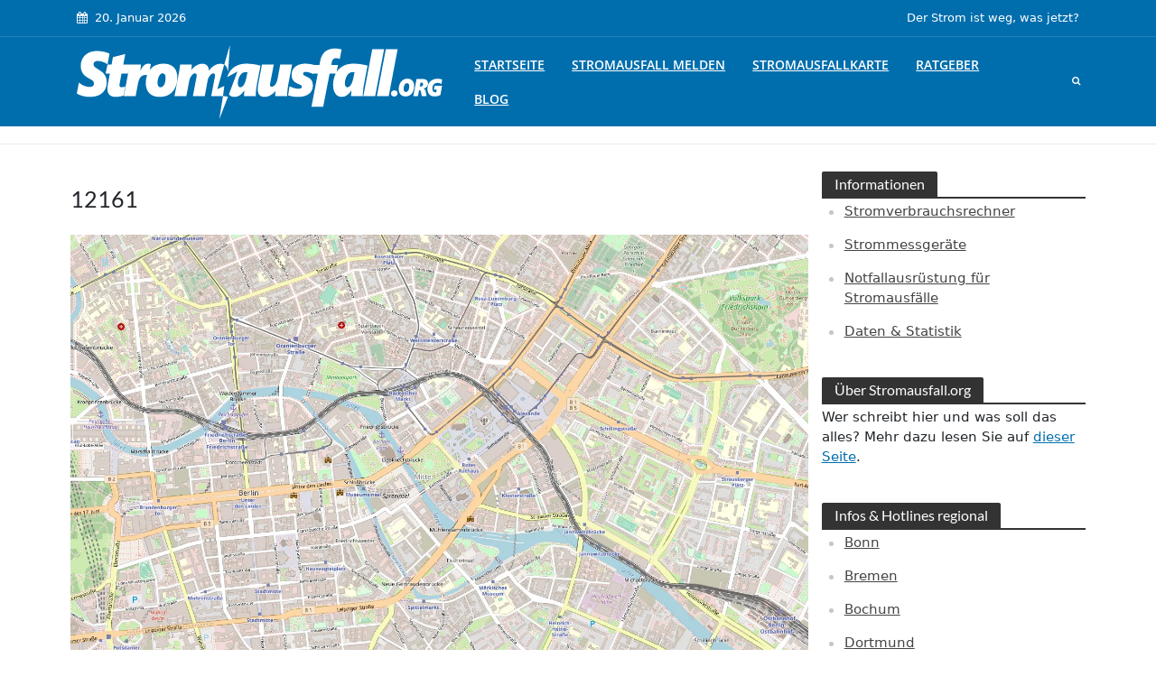

--- FILE ---
content_type: image/svg+xml
request_url: https://stromausfall.org/wp-content/uploads/Stromausfall.org_.svg
body_size: 6402
content:
<?xml version="1.0" encoding="UTF-8"?> <svg xmlns="http://www.w3.org/2000/svg" preserveAspectRatio="xMidYMid" width="408.56" height="82.59" viewBox="0 0 408.562 82.594"><defs fill="#000000"><style>.cls-1 { fill: #ffffff; fill-rule: evenodd; }</style></defs><path d="M407.54 43.34c-.6-.38-1.27-.7-2.03-.9-.75-.24-1.5-.35-2.22-.35-1.82 0-3.25.56-4.27 1.7-1.02 1.16-1.54 2.75-1.54 4.78 0 1.28.3 2.27.86 2.97.56.7 1.37 1.05 2.4 1.05.38 0 .74-.05 1.1-.14l.53-2.8h-3.17l.84-4.35h8.35l-1.97 10.3c-1.95 1.06-4.1 1.6-6.43 1.6-2.53 0-4.5-.75-5.9-2.24-1.4-1.48-2.1-3.58-2.1-6.3 0-2.14.46-4.08 1.4-5.83.96-1.74 2.28-3.08 4-4 1.7-.94 3.7-1.4 6-1.4 1.6 0 3.33.3 5.18.95l-1 4.96zm-19.86 5.05v.05c1.25.5 2.05 1.65 2.4 3.4l.95 5h-5.5l-.65-4.25c-.12-.8-.36-1.4-.7-1.83-.34-.42-.84-.63-1.5-.63h-.04l-1.27 6.72h-5.18l3.62-19.12h6.76c1.9 0 3.38.43 4.45 1.3 1.06.86 1.6 2.07 1.6 3.65 0 1.43-.46 2.67-1.36 3.7-.9 1.04-2.1 1.7-3.6 2zm-1.06-6.14c-.32-.36-.8-.53-1.42-.53h-.93l-.9 4.37h1.17c.77 0 1.4-.23 1.86-.68.46-.45.7-1 .7-1.67 0-.64-.17-1.13-.48-1.5zm-14.14 13.52c-1.47.94-3.22 1.4-5.24 1.4-1.54 0-2.86-.34-3.96-1.04s-1.96-1.68-2.54-2.95c-.6-1.28-.88-2.73-.88-4.37 0-2.1.42-4.07 1.26-5.86.84-1.8 2-3.17 3.47-4.12 1.46-.95 3.17-1.43 5.1-1.43 2.32 0 4.14.75 5.47 2.24 1.33 1.5 2 3.54 2 6.15 0 2.1-.42 4.05-1.25 5.86-.83 1.8-1.98 3.17-3.44 4.12zM371 43.33c-.43-.6-1.06-.9-1.88-.9-.75 0-1.4.27-1.96.83-.56.56-1 1.34-1.32 2.33-.3.98-.47 2-.47 3.1 0 1.18.22 2.07.66 2.67.44.6 1.05.9 1.82.9.72 0 1.37-.25 1.93-.75.57-.5 1.03-1.25 1.37-2.27.34-1.02.5-2.1.5-3.26 0-1.17-.2-2.06-.65-2.67zm-35.55 13.53l9.96-52.28h13.23l-9.96 52.28h-13.22zm-15.14 0l9.97-52.28h13.23l-9.97 52.28H320.3zm-.27-6.2c-.24 2.5-.36 4.56-.36 6.2h-13.1c0-.74.16-2.83.47-6.28h-.12c-3.15 4.76-6.7 7.14-10.62 7.14-3.12 0-5.54-1.2-7.24-3.62-1.7-2.42-2.56-5.8-2.56-10.18 0-3.12.54-6.2 1.63-9.24.37-1.05.8-2.03 1.28-2.96h-6.83l-7.14 36.86h-13.1l7.02-36.86h-5l-.1.48c-1.08-.5-2.66-1.2-4.22-1.64-1.56-.45-2.97-.67-4.23-.67-1.9 0-2.86.65-2.86 1.96 0 .7.24 1.23.72 1.57.47.33 1.1.68 1.9 1.05 2.45 1.1 4.2 2.1 5.25 2.98 1.05.88 1.82 1.93 2.32 3.14.5 1.2.75 2.72.75 4.53 0 2.48-.66 4.67-1.96 6.57-1.3 1.9-3.2 3.38-5.67 4.43-2.48 1.06-5.5 1.6-9.03 1.6-2.1 0-4.1-.18-6.07-.5-1.95-.34-3.6-.75-4.98-1.24l1.7-10.14c3.7 1.86 6.96 2.8 9.82 2.8 2.58 0 3.88-.76 3.88-2.25 0-.66-.3-1.2-.86-1.63-.58-.43-1.3-.8-2.16-1.12-3.1-1.13-5.3-2.52-6.55-4.17-1.28-1.66-1.9-3.8-1.9-6.42 0-2.46.65-4.65 1.96-6.58 1.32-1.93 3.13-3.38 5.44-4.35 2.3-.96 5.03-1.45 8.17-1.45 1.5 0 3.26.16 5.3.47 1.78.27 3.68.77 4.87 1.1h5.4l.78-4.46c1.86-9.37 7.42-14.05 16.7-14.05 2.7 0 5.12.36 7.25 1.07l-2.04 10.73c-1.72-.7-3.06-1.07-4-1.07-2.72 0-4.37 1.55-4.97 4.65l-.44 3.12h7.45l-1.57 7.73c.67-1.05 1.4-2.02 2.23-2.88 1.9-2.02 4.26-3.6 7.04-4.73 2.78-1.12 6-1.7 9.64-1.7 5 0 10.23.73 15.7 2.15l-4.12 21.62c-.33 1.64-.6 3.7-.85 6.2zm-11.47-20.63c-1.65 0-3.14.53-4.47 1.58-1.33 1.07-2.4 2.66-3.22 4.77-.82 2.12-1.22 4.23-1.22 6.35 0 1.38.26 2.43.8 3.15.54.73 1.2 1.1 2 1.1 1.48 0 2.8-.95 4-2.82 1.17-1.87 2.1-4.56 2.8-8.05l1.2-5.86c-.5-.14-1.13-.2-1.9-.2zm-73.1 20.55c-.26 2.5-.38 4.6-.38 6.28h-13.4c.13-2.67.3-4.6.5-5.8h-.14c-1.86 2.23-3.82 3.9-5.9 5-2.06 1.1-4.12 1.66-6.17 1.66-5.17 0-7.76-2.9-7.76-8.7 0-1.72.24-3.72.7-6l4.1-21.47h13.2l-3.68 19.13c-.35 1.57-.53 2.87-.53 3.9 0 .46.14.87.44 1.23s.77.54 1.4.54c1.52 0 2.9-.86 4.1-2.57 1.23-1.7 2.07-3.82 2.52-6.33l2.98-15.9h13.22l-4.25 22.18c-.38 2.07-.7 4.36-.95 6.86zm-35.1.07c-.25 2.5-.37 4.57-.37 6.2h-13.1c0-.73.15-2.82.46-6.27h-.13c-3.14 4.76-6.68 7.14-10.6 7.14-3.13 0-4.85-.5-6.56-2.92l9.48-25.4-11.44 6.28.34-1c1.1-3.03 2.6-5.56 4.5-7.58 1.92-2.02 4.27-3.6 7.05-4.73 2.77-1.12 5.98-1.7 9.63-1.7 4.98 0 10.22.73 15.7 2.15l-4.13 21.62c-.33 1.64-.62 3.7-.85 6.2zm-11.48-20.62c-1.66 0-3.14.53-4.47 1.58-1.3 1.07-2.38 2.66-3.2 4.77-.82 2.12-1.23 4.23-1.23 6.35 0 1.38.27 2.43.8 3.15.55.73 1.2 1.1 2 1.1 1.5 0 2.82-.95 4-2.82 1.18-1.87 2.1-4.56 2.8-8.05l1.2-5.86c-.5-.14-1.13-.2-1.9-.2zm-24.03-8.33l6.3-21.7-2.1 30.1s-.44-6.22-4.2-8.4zm0 23.8l-1.4 11.2 5.6.7-9.8 25.2 4.18-25.74h-13.2l3.75-19.55c.33-1.47.5-2.65.5-3.55 0-1.54-.7-2.3-2.1-2.3-.7 0-1.5.38-2.4 1.15-.9.77-1.68 1.78-2.36 3.03-.7 1.26-1.15 2.54-1.4 3.85l-3.2 17.38h-13.28l3.76-19.55c.35-1.56.52-2.74.52-3.55 0-1.54-.7-2.3-2.1-2.3-1.12 0-2.33.82-3.64 2.46-1.3 1.65-2.15 3.5-2.54 5.58l-3.3 17.38h-13.27l4.5-23.45c.72-3.8 1.34-7.76 1.86-11.85h13c-.14 2.75-.35 4.78-.62 6.07h.13c1.7-2.14 3.65-3.83 5.85-5.07 2.2-1.25 4.28-1.87 6.23-1.87 4.74 0 7.27 2.6 7.58 7.8 1.6-2.37 3.58-4.26 5.9-5.68 2.34-1.4 4.67-2.12 7-2.12 1.67 0 4.18.94 4.18.94L157.16 49l7.7-3.5zm-61.88 9.68c-2.98 1.7-6.47 2.54-10.5 2.54-4.9 0-8.68-1.37-11.36-4.1-2.67-2.74-4-6.58-4-11.52 0-2.9.46-5.74 1.42-8.52l.02-.08c-.58-.15-1.18-.23-1.8-.23-2.16 0-3.9.7-5.24 2.07-1.34 1.38-2.34 3.75-3.03 7.1l-2.73 14.42H52.52l4.3-22.52c.5-2.55.9-4.86 1.24-6.94l-.94 4.32H50l-1.84 9.6c-.3 1.48-.44 2.66-.44 3.54 0 1.4.74 2.1 2.2 2.1 1.25 0 2.66-.32 4.26-.97l-1.9 10.17c-.97.4-2.35.77-4.14 1.08-1.8.3-3.4.47-4.83.47-6.1 0-9.14-3.2-9.14-9.62 0-.83.14-2.06.42-3.7.28-1.62 1.07-5.85 2.37-12.68h-4.8l2.2-10.17h4.53l1.52-8.14 13.78-3.5-2.2 11.65H71.8c-.22 2.23-.5 4.5-.8 6.8h.12c1.22-2.63 2.54-4.56 3.96-5.8 1.42-1.25 3.07-1.87 4.95-1.87.78 0 1.72.16 2.8.45l-1.38 6.7c.32-.44.66-.86 1.02-1.27 1.7-1.9 3.77-3.35 6.24-4.36 2.47-1 5.3-1.52 8.5-1.52 4.83 0 8.58 1.36 11.22 4.06 2.65 2.7 3.98 6.53 3.98 11.5 0 4.1-.84 7.88-2.5 11.3-1.67 3.4-4 5.95-6.97 7.64zm-4.6-22.5c-.6-.83-1.4-1.24-2.4-1.24-1.15 0-2.14.5-3 1.47-.84 1-1.5 2.33-2 4.04-.48 1.72-.72 3.48-.72 5.3 0 1.56.3 2.74.9 3.53.62.8 1.44 1.2 2.48 1.2 1.7 0 3.06-1.02 4.1-3.05 1.03-2.02 1.55-4.58 1.55-7.68 0-1.57-.3-2.76-.9-3.57zM28.5 18.47c-1.75-.55-3.5-.83-5.25-.83-1.4 0-2.52.33-3.34 1-.8.67-1.2 1.54-1.2 2.62 0 1 .32 1.9.98 2.62.66.73 2.1 1.76 4.28 3.1 3.52 2.06 5.98 4.2 7.37 6.4 1.4 2.2 2.1 4.97 2.1 8.35 0 3.2-.8 6.05-2.4 8.55-1.6 2.5-3.83 4.37-6.65 5.6-2.82 1.2-6.17 1.82-10.04 1.82-2.8 0-5.45-.35-7.9-1.05-2.45-.7-4.6-1.6-6.44-2.7l2.33-12.22c3.95 3.24 7.96 4.87 12 4.87 3.24 0 4.85-1.28 4.85-3.83 0-1.16-.4-2.12-1.2-2.9-.8-.76-2.2-1.65-4.2-2.66-3.35-1.75-5.74-3.7-7.18-5.88-1.44-2.18-2.16-4.95-2.16-8.33 0-3.2.8-6.1 2.36-8.67 1.57-2.6 3.72-4.53 6.46-5.83 2.73-1.3 5.9-1.95 9.5-1.95 2.85 0 5.4.3 7.67.86 2.27.58 4.32 1.23 6.16 1.97l-2.2 11.94c-2.2-1.36-4.17-2.3-5.9-2.86zm326.63 31.97c1.04 0 1.87.3 2.5.9.63.6.95 1.36.95 2.3 0 1.08-.36 1.95-1.07 2.63-.7.67-1.64 1-2.8 1-1 0-1.84-.3-2.5-.88-.63-.58-.96-1.34-.96-2.28 0-1.1.36-2 1.06-2.66.7-.68 1.65-1 2.83-1z" class="cls-1" fill="#000000"></path></svg> 

--- FILE ---
content_type: image/svg+xml
request_url: https://stromausfall.org/wp-content/plugins/stromausfallkarte/includes/karte_shortcode/img/loader.svg
body_size: 1184
content:
<?xml version="1.0" encoding="UTF-8" standalone="no"?><svg xmlns:svg="http://www.w3.org/2000/svg" xmlns="http://www.w3.org/2000/svg" xmlns:xlink="http://www.w3.org/1999/xlink" version="1.0" width="12px" height="12px" viewBox="0 0 128 128" xml:space="preserve"><rect x="0" y="0" width="100%" height="100%" fill="#FFFFFF" /><g><circle cx="16" cy="64" r="16" fill="#006ead" fill-opacity="1"/><circle cx="16" cy="64" r="16" fill="#559ec8" fill-opacity="0.67" transform="rotate(45,64,64)"/><circle cx="16" cy="64" r="16" fill="#94c2dd" fill-opacity="0.42" transform="rotate(90,64,64)"/><circle cx="16" cy="64" r="16" fill="#cce2ef" fill-opacity="0.2" transform="rotate(135,64,64)"/><circle cx="16" cy="64" r="16" fill="#e1eef5" fill-opacity="0.12" transform="rotate(180,64,64)"/><circle cx="16" cy="64" r="16" fill="#e1eef5" fill-opacity="0.12" transform="rotate(225,64,64)"/><circle cx="16" cy="64" r="16" fill="#e1eef5" fill-opacity="0.12" transform="rotate(270,64,64)"/><circle cx="16" cy="64" r="16" fill="#e1eef5" fill-opacity="0.12" transform="rotate(315,64,64)"/><animateTransform attributeName="transform" type="rotate" values="0 64 64;315 64 64;270 64 64;225 64 64;180 64 64;135 64 64;90 64 64;45 64 64" calcMode="discrete" dur="960ms" repeatCount="indefinite"></animateTransform></g></svg>